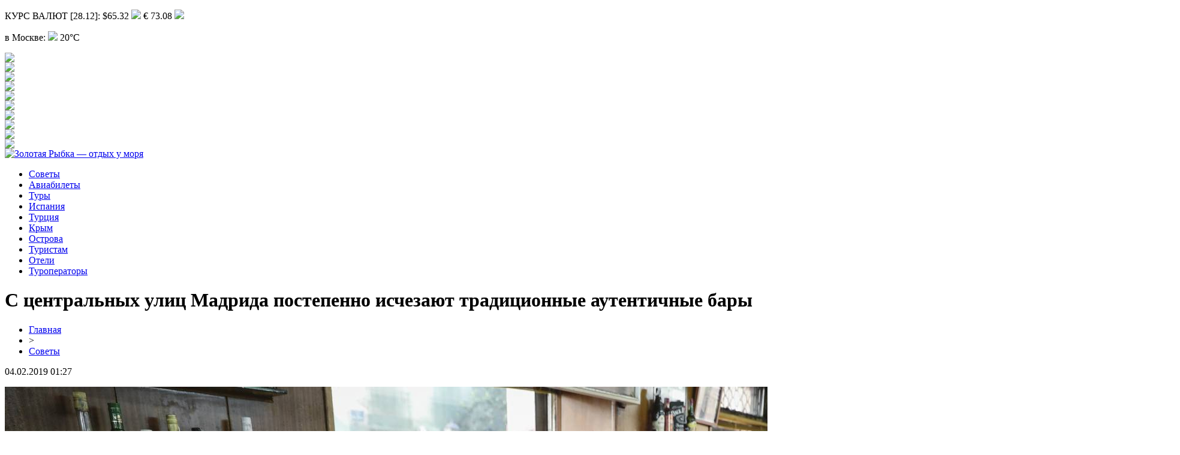

--- FILE ---
content_type: text/html; charset=UTF-8
request_url: http://hotel-goldfish.ru/s-czentralnyh-ulicz-madrida-postepenno-ischezayut-tradiczionnye-autentichnye-bary/
body_size: 7673
content:
<!DOCTYPE html PUBLIC "-//W3C//DTD XHTML 1.0 Transitional//EN" "http://www.w3.org/TR/xhtml1/DTD/xhtml1-transitional.dtd">
<html xmlns="http://www.w3.org/1999/xhtml">
<head>
<meta http-equiv="Content-Type" content="text/html; charset=utf-8" />

<title>С центральных улиц Мадрида постепенно исчезают традиционные аутентичные бары</title>
<meta name="description" content="Все жители Мадрида знакомы с атмосферой традиционных баров: металлическая барная стойка, бармен с металлическим подносом, коронной фразой которого является обращение «молодой человек» ко всем без исключения, и невероятное гостеприимство, которое заставляет чувствовать себя как дома." />
<meta name="keywords" content="центральных, улиц, Мадрида, постепенно, исчезают, традиционные, аутентичные, бары" />

<link rel="Shortcut Icon" href="http://hotel-goldfish.ru/favicon.png" type="image/x-icon" />
<link rel="stylesheet" href="http://hotel-goldfish.ru/wp-content/themes/site/style.css" type="text/css" />
<link href='http://fonts.googleapis.com/css?family=Cuprum:400,400italic&subset=cyrillic' rel='stylesheet' type='text/css'><meta name='robots' content='max-image-preview:large' />
<style id='classic-theme-styles-inline-css' type='text/css'>
/*! This file is auto-generated */
.wp-block-button__link{color:#fff;background-color:#32373c;border-radius:9999px;box-shadow:none;text-decoration:none;padding:calc(.667em + 2px) calc(1.333em + 2px);font-size:1.125em}.wp-block-file__button{background:#32373c;color:#fff;text-decoration:none}
</style>
<style id='global-styles-inline-css' type='text/css'>
body{--wp--preset--color--black: #000000;--wp--preset--color--cyan-bluish-gray: #abb8c3;--wp--preset--color--white: #ffffff;--wp--preset--color--pale-pink: #f78da7;--wp--preset--color--vivid-red: #cf2e2e;--wp--preset--color--luminous-vivid-orange: #ff6900;--wp--preset--color--luminous-vivid-amber: #fcb900;--wp--preset--color--light-green-cyan: #7bdcb5;--wp--preset--color--vivid-green-cyan: #00d084;--wp--preset--color--pale-cyan-blue: #8ed1fc;--wp--preset--color--vivid-cyan-blue: #0693e3;--wp--preset--color--vivid-purple: #9b51e0;--wp--preset--gradient--vivid-cyan-blue-to-vivid-purple: linear-gradient(135deg,rgba(6,147,227,1) 0%,rgb(155,81,224) 100%);--wp--preset--gradient--light-green-cyan-to-vivid-green-cyan: linear-gradient(135deg,rgb(122,220,180) 0%,rgb(0,208,130) 100%);--wp--preset--gradient--luminous-vivid-amber-to-luminous-vivid-orange: linear-gradient(135deg,rgba(252,185,0,1) 0%,rgba(255,105,0,1) 100%);--wp--preset--gradient--luminous-vivid-orange-to-vivid-red: linear-gradient(135deg,rgba(255,105,0,1) 0%,rgb(207,46,46) 100%);--wp--preset--gradient--very-light-gray-to-cyan-bluish-gray: linear-gradient(135deg,rgb(238,238,238) 0%,rgb(169,184,195) 100%);--wp--preset--gradient--cool-to-warm-spectrum: linear-gradient(135deg,rgb(74,234,220) 0%,rgb(151,120,209) 20%,rgb(207,42,186) 40%,rgb(238,44,130) 60%,rgb(251,105,98) 80%,rgb(254,248,76) 100%);--wp--preset--gradient--blush-light-purple: linear-gradient(135deg,rgb(255,206,236) 0%,rgb(152,150,240) 100%);--wp--preset--gradient--blush-bordeaux: linear-gradient(135deg,rgb(254,205,165) 0%,rgb(254,45,45) 50%,rgb(107,0,62) 100%);--wp--preset--gradient--luminous-dusk: linear-gradient(135deg,rgb(255,203,112) 0%,rgb(199,81,192) 50%,rgb(65,88,208) 100%);--wp--preset--gradient--pale-ocean: linear-gradient(135deg,rgb(255,245,203) 0%,rgb(182,227,212) 50%,rgb(51,167,181) 100%);--wp--preset--gradient--electric-grass: linear-gradient(135deg,rgb(202,248,128) 0%,rgb(113,206,126) 100%);--wp--preset--gradient--midnight: linear-gradient(135deg,rgb(2,3,129) 0%,rgb(40,116,252) 100%);--wp--preset--font-size--small: 13px;--wp--preset--font-size--medium: 20px;--wp--preset--font-size--large: 36px;--wp--preset--font-size--x-large: 42px;--wp--preset--spacing--20: 0.44rem;--wp--preset--spacing--30: 0.67rem;--wp--preset--spacing--40: 1rem;--wp--preset--spacing--50: 1.5rem;--wp--preset--spacing--60: 2.25rem;--wp--preset--spacing--70: 3.38rem;--wp--preset--spacing--80: 5.06rem;--wp--preset--shadow--natural: 6px 6px 9px rgba(0, 0, 0, 0.2);--wp--preset--shadow--deep: 12px 12px 50px rgba(0, 0, 0, 0.4);--wp--preset--shadow--sharp: 6px 6px 0px rgba(0, 0, 0, 0.2);--wp--preset--shadow--outlined: 6px 6px 0px -3px rgba(255, 255, 255, 1), 6px 6px rgba(0, 0, 0, 1);--wp--preset--shadow--crisp: 6px 6px 0px rgba(0, 0, 0, 1);}:where(.is-layout-flex){gap: 0.5em;}:where(.is-layout-grid){gap: 0.5em;}body .is-layout-flex{display: flex;}body .is-layout-flex{flex-wrap: wrap;align-items: center;}body .is-layout-flex > *{margin: 0;}body .is-layout-grid{display: grid;}body .is-layout-grid > *{margin: 0;}:where(.wp-block-columns.is-layout-flex){gap: 2em;}:where(.wp-block-columns.is-layout-grid){gap: 2em;}:where(.wp-block-post-template.is-layout-flex){gap: 1.25em;}:where(.wp-block-post-template.is-layout-grid){gap: 1.25em;}.has-black-color{color: var(--wp--preset--color--black) !important;}.has-cyan-bluish-gray-color{color: var(--wp--preset--color--cyan-bluish-gray) !important;}.has-white-color{color: var(--wp--preset--color--white) !important;}.has-pale-pink-color{color: var(--wp--preset--color--pale-pink) !important;}.has-vivid-red-color{color: var(--wp--preset--color--vivid-red) !important;}.has-luminous-vivid-orange-color{color: var(--wp--preset--color--luminous-vivid-orange) !important;}.has-luminous-vivid-amber-color{color: var(--wp--preset--color--luminous-vivid-amber) !important;}.has-light-green-cyan-color{color: var(--wp--preset--color--light-green-cyan) !important;}.has-vivid-green-cyan-color{color: var(--wp--preset--color--vivid-green-cyan) !important;}.has-pale-cyan-blue-color{color: var(--wp--preset--color--pale-cyan-blue) !important;}.has-vivid-cyan-blue-color{color: var(--wp--preset--color--vivid-cyan-blue) !important;}.has-vivid-purple-color{color: var(--wp--preset--color--vivid-purple) !important;}.has-black-background-color{background-color: var(--wp--preset--color--black) !important;}.has-cyan-bluish-gray-background-color{background-color: var(--wp--preset--color--cyan-bluish-gray) !important;}.has-white-background-color{background-color: var(--wp--preset--color--white) !important;}.has-pale-pink-background-color{background-color: var(--wp--preset--color--pale-pink) !important;}.has-vivid-red-background-color{background-color: var(--wp--preset--color--vivid-red) !important;}.has-luminous-vivid-orange-background-color{background-color: var(--wp--preset--color--luminous-vivid-orange) !important;}.has-luminous-vivid-amber-background-color{background-color: var(--wp--preset--color--luminous-vivid-amber) !important;}.has-light-green-cyan-background-color{background-color: var(--wp--preset--color--light-green-cyan) !important;}.has-vivid-green-cyan-background-color{background-color: var(--wp--preset--color--vivid-green-cyan) !important;}.has-pale-cyan-blue-background-color{background-color: var(--wp--preset--color--pale-cyan-blue) !important;}.has-vivid-cyan-blue-background-color{background-color: var(--wp--preset--color--vivid-cyan-blue) !important;}.has-vivid-purple-background-color{background-color: var(--wp--preset--color--vivid-purple) !important;}.has-black-border-color{border-color: var(--wp--preset--color--black) !important;}.has-cyan-bluish-gray-border-color{border-color: var(--wp--preset--color--cyan-bluish-gray) !important;}.has-white-border-color{border-color: var(--wp--preset--color--white) !important;}.has-pale-pink-border-color{border-color: var(--wp--preset--color--pale-pink) !important;}.has-vivid-red-border-color{border-color: var(--wp--preset--color--vivid-red) !important;}.has-luminous-vivid-orange-border-color{border-color: var(--wp--preset--color--luminous-vivid-orange) !important;}.has-luminous-vivid-amber-border-color{border-color: var(--wp--preset--color--luminous-vivid-amber) !important;}.has-light-green-cyan-border-color{border-color: var(--wp--preset--color--light-green-cyan) !important;}.has-vivid-green-cyan-border-color{border-color: var(--wp--preset--color--vivid-green-cyan) !important;}.has-pale-cyan-blue-border-color{border-color: var(--wp--preset--color--pale-cyan-blue) !important;}.has-vivid-cyan-blue-border-color{border-color: var(--wp--preset--color--vivid-cyan-blue) !important;}.has-vivid-purple-border-color{border-color: var(--wp--preset--color--vivid-purple) !important;}.has-vivid-cyan-blue-to-vivid-purple-gradient-background{background: var(--wp--preset--gradient--vivid-cyan-blue-to-vivid-purple) !important;}.has-light-green-cyan-to-vivid-green-cyan-gradient-background{background: var(--wp--preset--gradient--light-green-cyan-to-vivid-green-cyan) !important;}.has-luminous-vivid-amber-to-luminous-vivid-orange-gradient-background{background: var(--wp--preset--gradient--luminous-vivid-amber-to-luminous-vivid-orange) !important;}.has-luminous-vivid-orange-to-vivid-red-gradient-background{background: var(--wp--preset--gradient--luminous-vivid-orange-to-vivid-red) !important;}.has-very-light-gray-to-cyan-bluish-gray-gradient-background{background: var(--wp--preset--gradient--very-light-gray-to-cyan-bluish-gray) !important;}.has-cool-to-warm-spectrum-gradient-background{background: var(--wp--preset--gradient--cool-to-warm-spectrum) !important;}.has-blush-light-purple-gradient-background{background: var(--wp--preset--gradient--blush-light-purple) !important;}.has-blush-bordeaux-gradient-background{background: var(--wp--preset--gradient--blush-bordeaux) !important;}.has-luminous-dusk-gradient-background{background: var(--wp--preset--gradient--luminous-dusk) !important;}.has-pale-ocean-gradient-background{background: var(--wp--preset--gradient--pale-ocean) !important;}.has-electric-grass-gradient-background{background: var(--wp--preset--gradient--electric-grass) !important;}.has-midnight-gradient-background{background: var(--wp--preset--gradient--midnight) !important;}.has-small-font-size{font-size: var(--wp--preset--font-size--small) !important;}.has-medium-font-size{font-size: var(--wp--preset--font-size--medium) !important;}.has-large-font-size{font-size: var(--wp--preset--font-size--large) !important;}.has-x-large-font-size{font-size: var(--wp--preset--font-size--x-large) !important;}
.wp-block-navigation a:where(:not(.wp-element-button)){color: inherit;}
:where(.wp-block-post-template.is-layout-flex){gap: 1.25em;}:where(.wp-block-post-template.is-layout-grid){gap: 1.25em;}
:where(.wp-block-columns.is-layout-flex){gap: 2em;}:where(.wp-block-columns.is-layout-grid){gap: 2em;}
.wp-block-pullquote{font-size: 1.5em;line-height: 1.6;}
</style>
<script type="text/javascript" id="wp-postviews-cache-js-extra">
/* <![CDATA[ */
var viewsCacheL10n = {"admin_ajax_url":"http:\/\/hotel-goldfish.ru\/wp-admin\/admin-ajax.php","post_id":"494"};
/* ]]> */
</script>
<script type="text/javascript" src="http://hotel-goldfish.ru/wp-content/plugins/post-views-counter-x/postviews-cache.js?ver=6.5.5" id="wp-postviews-cache-js"></script>
<link rel="canonical" href="http://hotel-goldfish.ru/s-czentralnyh-ulicz-madrida-postepenno-ischezayut-tradiczionnye-autentichnye-bary/" />
<link rel="alternate" type="application/json+oembed" href="http://hotel-goldfish.ru/wp-json/oembed/1.0/embed?url=http%3A%2F%2Fhotel-goldfish.ru%2Fs-czentralnyh-ulicz-madrida-postepenno-ischezayut-tradiczionnye-autentichnye-bary%2F" />
<link rel="alternate" type="text/xml+oembed" href="http://hotel-goldfish.ru/wp-json/oembed/1.0/embed?url=http%3A%2F%2Fhotel-goldfish.ru%2Fs-czentralnyh-ulicz-madrida-postepenno-ischezayut-tradiczionnye-autentichnye-bary%2F&#038;format=xml" />
</head>

<body>

<div id="headtop">
	<div id="headtopleft">
		<p class="kurs">КУРС ВАЛЮТ [28.12]: $65.32 <img src="http://hotel-goldfish.ru/wp-content/themes/site/images/up.jpg" /> € 73.08 <img src="http://hotel-goldfish.ru/wp-content/themes/site/images/up.jpg" /></p>
	</div>
	<div id="headtopright">
		<p class="pogoda">в Москве: <img src="http://hotel-goldfish.ru/wp-content/themes/site/images/cloud.jpg" /> 20°C</p>
		<div class="heads"><img src="http://hotel-goldfish.ru/wp-content/themes/site/images/10.jpg" /></div>
		<div class="heads"><img src="http://hotel-goldfish.ru/wp-content/themes/site/images/9.jpg" /></div>
		<div class="heads"><img src="http://hotel-goldfish.ru/wp-content/themes/site/images/8.jpg" /></div>
		<div class="heads"><img src="http://hotel-goldfish.ru/wp-content/themes/site/images/7.jpg" /></div>
		<div class="heads"><img src="http://hotel-goldfish.ru/wp-content/themes/site/images/6.jpg" /></div>
		<div class="heads"><img src="http://hotel-goldfish.ru/wp-content/themes/site/images/5.jpg" /></div>
		<div class="heads"><img src="http://hotel-goldfish.ru/wp-content/themes/site/images/4.jpg" /></div>
		<div class="heads"><img src="http://hotel-goldfish.ru/wp-content/themes/site/images/3.jpg" /></div>
		<div class="heads"><img src="http://hotel-goldfish.ru/wp-content/themes/site/images/2.jpg" /></div>
		<div class="heads"><img src="http://hotel-goldfish.ru/wp-content/themes/site/images/1.jpg" /></div>
	</div>
</div>

<div id="headmid">
	<div id="headmidleft">
		<a href="http://hotel-goldfish.ru/" title="Золотая Рыбка &#8212; отдых у моря"><img src="http://hotel-goldfish.ru/wp-content/themes/site/images/logo.png" alt="Золотая Рыбка &#8212; отдых у моря" /></a>
	</div>
	<div id="headmidright">
	
	</div>
</div>


<div id="headbot">
	<ul>
		<li><a href="http://hotel-goldfish.ru/sovety/">Советы</a></li>
		<li><a href="http://hotel-goldfish.ru/index.php?s=Авиабилеты">Авиабилеты</a></li>
		<li><a href="http://hotel-goldfish.ru/index.php?s=туры">Туры</a></li>
		<li><a href="http://hotel-goldfish.ru/index.php?s=Испания">Испания</a></li>
		<li><a href="http://hotel-goldfish.ru/index.php?s=Турция">Турция</a></li>
		<li><a href="http://hotel-goldfish.ru/index.php?s=Крым">Крым</a></li>
		<li><a href="http://hotel-goldfish.ru/index.php?s=Остров">Острова</a></li>
		<li><a href="http://hotel-goldfish.ru/index.php?s=турист">Туристам</a></li>
		<li><a href="http://hotel-goldfish.ru/index.php?s=отел">Отели</a></li>
		<li><a href="http://hotel-goldfish.ru/index.php?s=Туроператор">Туроператоры</a></li>
	</ul>
</div>



<div id="main">
<div id="content">
	<h1>С центральных улиц Мадрида постепенно исчезают традиционные аутентичные бары</h1>
	<div class="inlenta">
		<div id="breadcrumb"><ul><li><a href="http://hotel-goldfish.ru">Главная</a></li><li>&gt;</li><li><a href="http://hotel-goldfish.ru/sovety/">Советы</a></li></ul></div>		<div id="datecont">04.02.2019 01:27</div>
	</div>
			
	<div id="samtext">
						<p><img src="http://hotel-goldfish.ru/wp-content/uploads/2019/05/5kfwixjo442086.jpg" alt="С центральных улиц Мадрида постепенно исчезают традиционные аутентичные бары" title="С центральных улиц Мадрида постепенно исчезают традиционные аутентичные бары" /></p>			</p>
<p>Все жители Мадрида знакомы с атмосферой традиционных баров: металлическая барная стойка, бармен с металлическим подносом, коронной фразой которого является обращение «молодой человек» ко всем без исключения,  и невероятное гостеприимство, которое заставляет чувствовать себя как дома. В таких местах обычно нет четкого разделения на время завтрака и обеда, каждому гостю сделают его любимое блюдо в любое время дня и ночи. Жители любят их за возможность встретиться с друзьями после работы, к бурным разговорам с которыми присоединяются даже работники бара, совместные просмотры новостей и футбольных матчей, возможность чтения свежей прессы, которая лежит в свободном доступе. Такие аутентичные заведения очень популярны на периферии города, но почти исчезли с центральных улиц столицы. Работники этой сферы объясняют этот процесс отсутствием преемственности поколений, что могло бы помочь сохранить атмосферу, а также ростом цен на аренду, агрессивным продвижением франшиз и перепродажей недвижимости. </p>
<p>Многие опасаются, что их исчезновение разрушит социальную связь между  жителями, особенно пожилыми людьми, для которых такие бары являются местом ежедневных встреч и общения. Кроме того, жителей беспокоит тот факт, что из-за этого город теряет свою уникальную атмосферу. Закрытие каждого такого места обычно вызывает активное обсуждение в социальных сетях, но это никак не помогает избежать такого процесса. Согласно данным Испанской федерации гостеприимства, с начала экономического кризиса в Испании закрылись более 18 000 баров. Этот процесс продолжается уже несколько лет, но в последние месяцы он заметно ускорился.</p>
<p>Многие бары меняют владельцев, что в свою очередь приводит к исчезновению местных традиций. Так произошло с баром Casto Herrezuelo, чьи хозяева сменились, и он был временно закрыт в феврале 2018. Нынешние владельцы заверили, что хотят сохранить ту атмосферу, но жители близлежащих домов отмечают, что для них это уже совершенно другое место. Печальная участь постигла знаменитые бары Prado и Lozano творческого квартала Маласанья, которые были известны своими бургерами и небольшими порциями пива, после заказа определенного количества которого, тортилья доставалась гостю бесплатно. Lozano не смог продержаться слишком долго после окончания старого договора аренды, арендная плата в этой зоне стала настолько велика, что заведение с лояльными ценами превратилось в нерентабельное.</p>
<p>Жители центра Мадрида продолжают перечислять названия любимых мест, которые постепенно исчезают: El Saltón, El Candi, El Chamizo и Casa do Compañeiro. По их словам вместе с ними уходит целая эпоха, куриные крылышки в специальном соусе, традиционный жареный картофель пататас бравас, канапе с ломтиками колбасы чоризо и напитки по разумным ценам. Вместо этого приходит молекулярная кухня, гастрономия в стиле фьюжн и дорогой алкоголь. Стоит отметить, что гостями традиционных баров являются не только пожилые люди, но и молодежь, которую привлекает вкусная еда по доступным ценам и совместные просмотры футбольных матчей. Все вместе они следят за развитием событий в своем районе и наслаждаются последними днями в своих любимых заведениях.</p>
		
			</div>	

<div id="alsor">
<p><img src="http://hotel-goldfish.ru/wp-content/themes/site/images/li.png" width="6" height="9" style="margin-right:6px;" /><a href="http://hotel-goldfish.ru/majskij-sneg-delaet-slishkom-opasnymi-pohody-v-karpatah/">Майский снег делает слишком опасными походы в Карпатах</a></p>
<p><img src="http://hotel-goldfish.ru/wp-content/themes/site/images/li.png" width="6" height="9" style="margin-right:6px;" /><a href="http://hotel-goldfish.ru/rossijskij-turpotok-v-antaliyu-priros-pochti-napolovinu/">Российский турпоток в Анталию прирос почти наполовину</a></p>
<p><img src="http://hotel-goldfish.ru/wp-content/themes/site/images/li.png" width="6" height="9" style="margin-right:6px;" /><a href="http://hotel-goldfish.ru/9-prichin-otpravitsya-v-kruiz-vyhodnogo-dnya/">9 причин отправиться в круиз выходного дня</a></p>
<p><img src="http://hotel-goldfish.ru/wp-content/themes/site/images/li.png" width="6" height="9" style="margin-right:6px;" /><a href="http://hotel-goldfish.ru/v-veneczii-otlozhili-platu-za-vhod-do-sentyabrya/">В Венеции отложили «плату за вход» до сентября</a></p>
<p><img src="http://hotel-goldfish.ru/wp-content/themes/site/images/li.png" width="6" height="9" style="margin-right:6px;" /><a href="http://hotel-goldfish.ru/britanskie-smi-nazvali-samye-populyarnye-sposoby-obmana-turistov/">Британские СМИ назвали самые популярные способы обмана туристов</a></p>
</div>



</div>

<div id="sidebar">
	<div class="sidka">
		<div class="sidzag"><img src="http://hotel-goldfish.ru/wp-content/themes/site/images/zag1.jpg" style="float:left;margin-top:5px;margin-right:10px;" /> Главное</div>
		
		<div class="sideima">
											<a href="http://hotel-goldfish.ru/puteshestviya-s-funsun-vashi-mechty-stanovyatsya-realnostyu/"><img src="http://hotel-goldfish.ru/wp-content/uploads/2025/12/1.jpg" alt="Путешествия с FUN&#038;SUN: Ваши мечты становятся реальностью" title="Путешествия с FUN&#038;SUN: Ваши мечты становятся реальностью" width="260" height="180" align="left" /></a>
						<p><a href="http://hotel-goldfish.ru/puteshestviya-s-funsun-vashi-mechty-stanovyatsya-realnostyu/">Путешествия с FUN&#038;SUN: Ваши мечты становятся реальностью</a></p>
				</div>
	
		<div class="sideother">
											<p><a href="http://hotel-goldfish.ru/kuda-uedem-putevoditel-po-unikalnym-napravleniyam/">Куда уедем? Путеводитель по уникальным направлениям</a></p>
									<p><a href="http://hotel-goldfish.ru/garmoniya-tela-i-duha-otdyh-v-gorah/">Гармония тела и духа: отдых в горах</a></p>
									<p><a href="http://hotel-goldfish.ru/apparaty-strong-dlya-manikyura-v-magazine-vitakosmetik/">Аппараты Strong для Маникюра в Магазине Витакосметик</a></p>
									<p><a href="http://hotel-goldfish.ru/podrobnyj-obzor-birzhi-yobit/">Подробный обзор биржи Yobit</a></p>
						</div>
	</div>
	
	<div class="sidka">
		<div class="sidzag"><img src="http://hotel-goldfish.ru/wp-content/themes/site/images/zag2.jpg" style="float:left;margin-top:5px;margin-right:10px;" /> Читайте также</div>
		<div class="sideother">
																											<p><a href="http://hotel-goldfish.ru/azartnye-mashiny-kazino-vulkan-platinum-v-formate-3d-navsegda-preobrazyat-vashu-zhizn/">Игровые слоты от лучших разработчиков в казино Вулкан Платина</a></p>
									<p><a href="http://hotel-goldfish.ru/bystryj-poisk-i-sravnenie-turov-v-turcziyu-ot-raznyh-turoperatorov/">Быстрый поиск и сравнение туров в Турцию от разных туроператоров</a></p>
									<p><a href="http://hotel-goldfish.ru/vybrat-bazu-otdyha-v-altae/">Выбрать базу отдыха в Алтае</a></p>
									<p><a href="http://hotel-goldfish.ru/gid-po-stranam-pribaltiki-poleznaya-informacziya-i-delnye-sovety/">Гид по странам Прибалтики: полезная информация и дельные советы</a></p>
									<p><a href="http://hotel-goldfish.ru/snaryazhenie-i-ekipirovka-s-tematicheskim-uklonom-na-period-rekonstrukczii-ssha/">Снаряжение и экипировка с тематическим уклоном на период Реконструкции США</a></p>
									<p><a href="http://hotel-goldfish.ru/kak-ustroit-nezabyvaemyj-den-rozhdeniya-dlya-blizkogo-cheloveka/">Как устроить незабываемый день рождения для близкого человека</a></p>
									<p><a href="http://hotel-goldfish.ru/naczionalnye-reczepty-marokkanskoj-kuhni/">Национальные рецепты марокканской кухни</a></p>
									<p><a href="http://hotel-goldfish.ru/biznes-aviacziya-ot-kompanii-jetset-travel-club/">Бизнес авиация от компании JETSET TRAVEL CLUB</a></p>
									<p><a href="http://hotel-goldfish.ru/pokupajte-luchshuyu-nedvizhimost-kipra/">Покупайте лучшую недвижимость Кипра</a></p>
									<p><a href="http://hotel-goldfish.ru/naduvnye-kresla-dlya-lodok-udobstvo-i-komfort/">Надувные кресла для лодок – удобство и комфорт</a></p>
						
					<p><a href="http://hotel-goldfish.ru/puteshestviya-s-funsun-vashi-mechty-stanovyatsya-realnostyu/">Путешествия с FUN&#038;SUN: Ваши мечты становятся реальностью</a></p>
					<p><a href="http://hotel-goldfish.ru/kuda-uedem-putevoditel-po-unikalnym-napravleniyam/">Куда уедем? Путеводитель по уникальным направлениям</a></p>
					<p><a href="http://hotel-goldfish.ru/garmoniya-tela-i-duha-otdyh-v-gorah/">Гармония тела и духа: отдых в горах</a></p>
					<p><a href="http://hotel-goldfish.ru/reports.html">Отчеты по Википедии</a></p>
		</div>
	</div>

</div>
</div>


<div id="footmenu">
	<ul>
		<li><a href="http://hotel-goldfish.ru/sovety/">Советы</a></li>
		<li><a href="http://hotel-goldfish.ru/index.php?s=Авиабилеты">Авиабилеты</a></li>
		<li><a href="http://hotel-goldfish.ru/index.php?s=туры">Туры</a></li>
		<li><a href="http://hotel-goldfish.ru/index.php?s=Испания">Испания</a></li>
		<li><a href="http://hotel-goldfish.ru/index.php?s=Турция">Турция</a></li>
		<li><a href="http://hotel-goldfish.ru/index.php?s=Крым">Крым</a></li>
		<li><a href="http://hotel-goldfish.ru/index.php?s=Остров">Острова</a></li>
		<li><a href="http://hotel-goldfish.ru/index.php?s=турист">Туристам</a></li>
		<li><a href="http://hotel-goldfish.ru/index.php?s=отел">Отели</a></li>
		<li><a href="http://hotel-goldfish.ru/index.php?s=Туроператор">Туроператоры</a></li>
		<li><a href="http://hotel-goldfish.ru/lenta/">Лента</a></li>
	</ul>
</div>

<div id="footfoot">
	<div class="footleft">
		2025 &copy; "<a href="http://hotel-goldfish.ru/">Золотая Рыбка &#8212; отдых у моря</a>". Все права защищены.
	</div>
	<div class="footright">
		Редакция: <img src="http://1by.by/mails/hotel-goldfishru.png" /> | <a href="http://hotel-goldfish.ru/sitemap.xml">Карта сайта</a> | <a href="http://hotel-goldfish.ru/sitemapx.xml">SM</a>
	</div>
</div>

<!--noindex-->
<img src="https://mc.yandex.ru/watch/53678380" style="position:absolute; left:-9999px;" alt="" /><!--/noindex-->

</body>

</html>